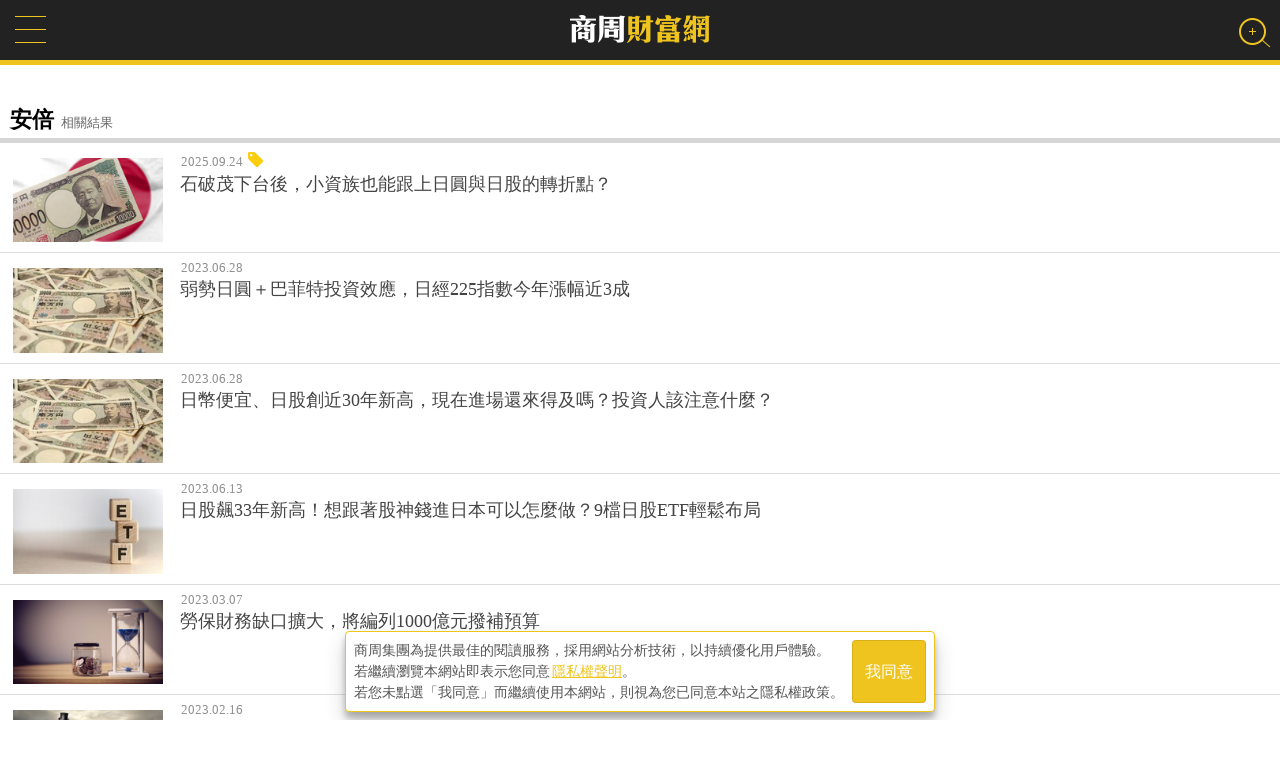

--- FILE ---
content_type: text/html; charset=utf-8
request_url: https://wealth.businessweekly.com.tw/m/HSearchResult.aspx?keyword=%e5%ae%89%e5%80%8d
body_size: 21958
content:
<!--172.24.201.75-->
<!DOCTYPE html PUBLIC "-//W3C//DTD XHTML 1.0 Transitional//EN" "http://www.w3.org/TR/xhtml1/DTD/xhtml1-transitional.dtd">
<html xmlns="http://www.w3.org/1999/xhtml">
<head><title>
	安倍 - 搜尋 - 商周財富網 - 商業周刊
</title>
    <link rel="canonical" href="https://wealth.businessweekly.com.tw/HSearchResult.aspx?keyword=%e5%ae%89%e5%80%8d" />
    <link rel="icon" href="favicon.ico" /><link rel="image_src" /><meta http-equiv="Content-Type" content="text/html; charset=utf-8" /><meta name="msapplication-tap-highlight" content="no" />

    <link type="application/rss+xml" rel="alternate" title="" href="https://wealth.businessweekly.com.tw/m/HSearchResult.aspx?keyword=%e5%ae%89%e5%80%8d" />
    <meta name="viewport" content="width=device-width, initial-scale=1, user-scalable=1" /><meta name="apple-mobile-web-app-capable" content="yes" /><meta name="MobileOptimized" content="320" /><meta name="HandheldFriendly" content="True" /><meta name="format-detection" content="telephone=no" /><meta property="fb:admins" content="1558170098" /><meta property="fb:pages" content="186593071836" /><meta property="fb:pages" content="555760894593419" /><meta property="fb:pages" content="1589934324668811" /><meta property="fb:pages" content="420492544740863" /><meta property="fb:pages" content="152346354596" />
    <script type="text/javascript" src="https://ajax.googleapis.com/ajax/libs/jquery/1.12.2/jquery.min.js"></script>
    <script src="https://ibw.bwnet.com.tw/assets/library/bwg-ext/globalUtils.min.js"></script>
    <script type="text/javascript" src="//admsapi.businessweekly.com.tw/ADMS.js"></script> 
    
    <meta name="keywords" content="安倍,財富,商周,商業周刊,搜尋,找文章" />
<meta name="description" content="搜尋商周財富網提供的精彩文章與投資理財名人專欄。" />
<meta property="fb:admins" content="750981443" />
<meta property="fb:app_id" content="136234913116144"/>
<meta property="og:type" content="website" />
<meta property="og:url" content="https://wealth.businessweekly.com.tw:443/m/HSearchResult.aspx?keyword=%e5%ae%89%e5%80%8d" />
<meta property="og:site_name" content="商周財富網" />
<meta property="og:title" content="" />
<meta property="og:description" content="搜尋商周財富網提供的精彩文章與投資理財名人專欄。" />
<meta property="og:image" content="https://wealth.businessweekly.com.tw/images/bwmoney_logo.png" />



<script>(function (w, d, s, l, i) {
    w[l] = w[l] || []; w[l].push({
        'gtm.start':
            new Date().getTime(), event: 'gtm.js'
    }); var f = d.getElementsByTagName(s)[0],
        j = d.createElement(s), dl = l != 'dataLayer' ? '&l=' + l : ''; j.async = true; j.src =
            'https://www.googletagmanager.com/gtm.js?id=' + i + dl; f.parentNode.insertBefore(j, f);
    })(window, document, 'script', 'dataLayer', 'GTM-MHV7SNZX');
</script></head>

	<body>
    
    
        <div>
        <input type="hidden" id="gtm_siteurl" name="gtm_siteurl" value="wealth.businessweekly.com.tw" />
        <input type="hidden" id="gtm_action_id" name="gtm_action_id" value="" />
        <input type="hidden" id="gtm_track_id" name="gtm_track_id" value="" />
        <input type="hidden" id="gtm_member_m" name="gtm_member_m" value="" />
        <input type="hidden" id="gtm_member_u" name="gtm_member_u" value="" />
        <input type="hidden" id="gtm_UserFlowType" name="gtm_UserFlowType" value="" />
        <input type="hidden" id="gtm_id_list" name="gtm_id_list" value="" />
        <input type="hidden" id="gtm_group_list" name="gtm_group_list" value="" />
        <input type="hidden" id="gtm_UserAction" name="gtm_UserAction" value="瀏覽" />
        <input type="hidden" id="gtm_UserPage" name="gtm_UserPage" value="" />
        <input type="hidden" id="gtm_searchword" name="gtm_searchword" value="" />
        <input type="hidden" id="gtm_note_id" name="gtm_note_id" value="" />
        <input type="hidden" id="gtm_keywords_hidden" name="gtm_keywords_hidden" value="" />
        <input type="hidden" id="gtm_article_type" name="gtm_article_type" value="web" />
        <input type="hidden" id="gtm_magazine_num" name="gtm_magazine_num" value="" />
        <input type="hidden" id="gtm_RetailPrice" name="gtm_RetailPrice" value="" />
        <input type="hidden" id="gtm_CurrentPrice" name="gtm_CurrentPrice" value="" />
        <input type="hidden" id="gtm_addcardUnit" name="gtm_addcardUnit" value="1" />
        <input type="hidden" id="gtm_carts_plist" name="gtm_carts_plist" value="" />
        <input type="hidden" id="gtm_carts_slist" name="gtm_carts_slist" value="" />
        <input type="hidden" id="gtm_carts_ulist" name="gtm_carts_ulist" value="" />
        <input type="hidden" id="gtm_CartPrice" name="gtm_CartPrice" value="" />
        <input type="hidden" id="gtm_OrderId" name="gtm_OrderId" value="" />
        <input type="hidden" id="gtm_action_id_nine" name="gtm_action_id_nine" value="" />
        

        <!-- 20241029 替換新的gtm -->
        <input type="hidden" id="gtm_ga_id" name="gtm_ga_id" value="G-H2DDJVHCPK" />
        
        <input type="hidden" id="gtm_isAD" name="gtm_isAD" value="N" /> <!-- //是否為廣編 -->
        <input type="hidden" id="adms_group_list" name="adms_group_list" value="" /> <!-- //該篇文章的分類子頻道 + 所有副頻道 -->
        <input type="hidden" id="gtm_siteid" name="adms_siteid" value="6" />
        </div>

    
    
    
    
    
    


<div class="googlemad">
</div>

<ins pid='F84B237B-742F-41AF-B5C3-F3D65EB05E41'></ins>


<div class="wealth-mobile-wrp">
    <form method="post" action="./HSearchResult.aspx?keyword=%u5b89%u500d" id="form1">
<div class="aspNetHidden">
<input type="hidden" name="__EVENTTARGET" id="__EVENTTARGET" value="" />
<input type="hidden" name="__EVENTARGUMENT" id="__EVENTARGUMENT" value="" />
<input type="hidden" name="__VIEWSTATE" id="__VIEWSTATE" value="/[base64]/[base64]/[base64]/5a6c44CB5pel6IKh5Ym16L+RMzDlubTmlrDpq5jvvIznj77lnKjpgLLloLTpgoTkvoblvpflj4rll47vvJ/mipXos4fkurroqbLms6jmhI/ku4DpurzvvJ8KMjAyMy4wNi4yOABFaHR0cHM6Ly93ZWFsdGguYnVzaW5lc3N3ZWVrbHkuY29tLnR3L20vR0FydGljbGUuYXNweD9pZD1BUlRMMDAzMDEwODM3ZAIBDxUBYuaXpeW5o+S+v+WunOOAgeaXpeiCoeWJtei/[base64]/[base64]/[base64]/[base64]/mnINkAgIPZBYCAgEPZBYCZg8WAh8AZWQCBw9kFgZmDxUHRWh0dHBzOi8vd2VhbHRoLmJ1c2luZXNzd2Vla2x5LmNvbS50dy9tL0dBcnRpY2xlLmFzcHg/[base64]/nhLbopoHnnIvml6XlnJPoiIfpn5PlhYPvvJ8z6YeN6bue5o6M5o+h5Lqe5bmj6LK25YC86IOM5b6M55qE55Si5qWt56u254itCjIwMjIuMDkuMjEARWh0dHBzOi8vd2VhbHRoLmJ1c2luZXNzd2Vla2x5LmNvbS50dy9tL0dBcnRpY2xlLmFzcHg/[base64]/aWQ9QVJUTDAwMzAwODQ4MWQCAQ8VAXXolqrmsLTkuI3lpKDnlKjvvIzoqbLoq4vniLbmr43osrzoo5zpgoTmmK/mj5vlt6XkvZzvvJ/ngrrkurrnlJ/osqDosqznmoTmnIDkvY7mqqLpqZfmqJnmupbmmK/vvJrkuI3lv4XpnaDliKXkurrppIrmtLtkAgIPZBYCAgEPZBYCZg8WAh8AZWQCCg9kFgZmDxUHRWh0dHBzOi8vd2VhbHRoLmJ1c2luZXNzd2Vla2x5LmNvbS50dy9tL0dBcnRpY2xlLmFzcHg/[base64]/[base64]/[base64]/562W44CN55yf55qE5bi25YuV5pel5pys57aT5r+f5ZeO77yfM+mHjem7nueci+aHguWuieWAjee2k+a/[base64]/n+WXju+8nzPph43pu57nnIvmh4LlronlgI3ntpPmv5/lrbjnmoTmiJDmlYhkAgIPZBYCAgEPZBYCZg8WAh8AZWQCDQ9kFgZmDxUHRWh0dHBzOi8vd2VhbHRoLmJ1c2luZXNzd2Vla2x5LmNvbS50dy9tL0dBcnRpY2xlLmFzcHg/[base64]/mlLbloLHllpzvvIzpmb3mmI7jgIHokKzmtbfkuZ/lkIzmraXkuIrmj5oKMjAyMi4wNy4wOABFaHR0cHM6Ly93ZWFsdGguYnVzaW5lc3N3ZWVrbHkuY29tLnR3L20vR0FydGljbGUuYXNweD9pZD1BUlRMMDEwMzc4MzcxZAIBDxUBTOiyqOarg+S4iembhOm9iua8su+8gemVt+amrjbmnIjnh5/mlLbloLHllpzvvIzpmb3mmI7jgIHokKzmtbfkuZ/lkIzmraXkuIrmj5pkAgIPZBYCAgEPZBYCZg8WAh8AZWQCDg9kFgZmDxUHRWh0dHBzOi8vd2VhbHRoLmJ1c2luZXNzd2Vla2x5LmNvbS50dy9tL0dBcnRpY2xlLmFzcHg/[base64]/pga3mp43mk4rvvIzml6XmnKzov5Hku6Pnj77ljbjku7vpppbnm7jlhbE25L2N6YGH5Yi6CjIwMjIuMDcuMDgARWh0dHBzOi8vd2VhbHRoLmJ1c2luZXNzd2Vla2x5LmNvbS50dy9tL0dBcnRpY2xlLmFzcHg/aWQ9QVJUTDAxMDM3ODM2OGQCAQ8VAUblronlgI3mmYnkuInlpYjoia/[base64]/ku6Xosrfll47vvJ8y5YCL5Y6f5Zug77yM5L2g5Y+v5Lul5YaN562J562J77yBCjIwMjIuMDUuMTIARWh0dHBzOi8vd2VhbHRoLmJ1c2luZXNzd2Vla2x5LmNvbS50dy9tL0dBcnRpY2xlLmFzcHg/aWQ9QVJUTDAwMzAwNzc3M2QCAQ8VAV7osqHntpPpl5zpjbXlrZfjgIvml6XlnJPmjIHnuozni4Lot4zvvIznj77lnKjlj6/[base64]/n++8jOWkmuWci+iCoeW4gue0m+WJteaWsOmrmO+8jOmAmeWci+WutueahOiCoeelqOWei+WfuumHkeWgsemFrOeOh+mBlDkuNjcl77yBCjIwMjAuMDkuMjQARWh0dHBzOi8vd2VhbHRoLmJ1c2luZXNzd2Vla2x5LmNvbS50dy9tL0dBcnRpY2xlLmFzcHg/[base64]/[base64]/[base64]/[base64]/[base64]/[base64]/aWQ9QVJUTDAxMDAyODE3N2QCAQ8VAUvml6XntpPvvJrkuK3lnIvnlbblsYDpnZ7luLjmk5TmhoLlpJbkvIHmkqTlh7rli5XlkJHjgIHlsKTlhbbmmK/jgIzml6XmnKzjgI1kAgIPZBYCAgEPZBYCZg8WAh8AZWQCFg9kFgZmDxUHRWh0dHBzOi8vd2VhbHRoLmJ1c2luZXNzd2Vla2x5LmNvbS50dy9tL0dBcnRpY2xlLmFzcHg/[base64]/mkpLpjKLkvobkuobvvJ/mlL/[base64]/55WM5ZG857Gy55m85pS+5ZyL5rCRMTDokKzml6XlnJPnj77ph5FkAgIPZBYCAgEPZBYCZg8WAh8AZWQCFw9kFgZmDxUHRWh0dHBzOi8vd2VhbHRoLmJ1c2luZXNzd2Vla2x5LmNvbS50dy9tL0dBcnRpY2xlLmFzcHg/[base64]/[base64]/[base64]/////Dx8BaGQCAQ9kFgRmDxUCO2h0dHBzOi8vd2VhbHRoLmJ1c2luZXNzd2Vla2x5LmNvbS50dy9tL0FkQ2xpY2suYXNweD9pZD00MDIwDOeGsemWgOaOkuihjGQCAQ8WBB8CAv////8PHwFoZAICD2QWBGYPFQJEaHR0cHM6Ly93ZWFsdGguYnVzaW5lc3N3ZWVrbHkuY29tLnR3L20vQUNoYW5uZWwuYXNweD9DaGFubmVsX05vPTAwMDIM6KeA6bue5paw6IGeZAIBDxYEHwIC/////w8fAWhkAgMPZBYEZg8VAkRodHRwczovL3dlYWx0aC5idXNpbmVzc3dlZWtseS5jb20udHcvbS9BQ2hhbm5lbC5hc3B4P0NoYW5uZWxfTm89MDA0NQNFVEZkAgEPFgQfAgL/////Dx8BaGQCBA9kFgRmDxUCRGh0dHBzOi8vd2VhbHRoLmJ1c2luZXNzd2Vla2x5LmNvbS50dy9tL0FDaGFubmVsLmFzcHg/Q2hhbm5lbF9Obz0wMDAxDOiHtOWvjOaVheS6i2QCAQ8WBB8CAv////[base64]/lnLDnlKJkAgEPFgQfAgL/////Dx8BaGQCBw9kFgRmDxUCRGh0dHBzOi8vd2VhbHRoLmJ1c2luZXNzd2Vla2x5LmNvbS50dy9tL0FDaGFubmVsLmFzcHg/Q2hhbm5lbF9Obz0wMDA4BuWfuumHkWQCAQ8WBB8CAv////8PHwFoZAIID2QWBGYPFQI7aHR0cHM6Ly93ZWFsdGguYnVzaW5lc3N3ZWVrbHkuY29tLnR3L20vQWRDbGljay5hc3B4P2lkPTg3MjkM5bCI5qyE5YiX6KGoZAIBDxYEHwIC/////w8fAWhkAgkPZBYEZg8VAjtodHRwczovL3dlYWx0aC5idXNpbmVzc3dlZWtseS5jb20udHcvbS9BZENsaWNrLmFzcHg/aWQ9Mzk4OAznibnliKXkvIHlioNkAgEPFgQfAgL/////Dx8BaGQCCg9kFgRmDxUCRGh0dHBzOi8vd2VhbHRoLmJ1c2luZXNzd2Vla2x5LmNvbS50dy9tL0FDaGFubmVsLmFzcHg/[base64]/[base64]/////w8fAWhkAgwPZBYEZg8VAiBGQ29sdW1uVHlwZS5hc3B4P2NoYW5uZWxfbm89MDAxOQnlkI3kurrloIJkAgEPFgQfAgL/////Dx8BaGQCDQ9kFgRmDxUCRGh0dHBzOi8vd2VhbHRoLmJ1c2luZXNzd2Vla2x5LmNvbS50dy9tL0FDaGFubmVsLmFzcHg/Q2hhbm5lbF9Obz0wMDIwDOeyvuW9qeabuOaRmGQCAQ8WBB8CAv////8PHwFoZAIGDw8WAh8BaGRkAggPZBYCZg8WAh8AZWRkQLY618gGHBjvAuGqN2A2PeHw4OP6Y2yTZMErPVmELi4=" />
</div>

<script type="text/javascript">
//<![CDATA[
var theForm = document.forms['form1'];
if (!theForm) {
    theForm = document.form1;
}
function __doPostBack(eventTarget, eventArgument) {
    if (!theForm.onsubmit || (theForm.onsubmit() != false)) {
        theForm.__EVENTTARGET.value = eventTarget;
        theForm.__EVENTARGUMENT.value = eventArgument;
        theForm.submit();
    }
}
//]]>
</script>


<script src="/WebResource.axd?d=FslMIyXcvN8zxF_bZ9oVcMPdpZ3GK0__GvZ1fZifA3MIUdxSDWSixWUVyYM1ri1X1VIaAPUskm4JdWYW771VTqLFkU_JcfKWDdMv6RNDA141&amp;t=638286353964787378" type="text/javascript"></script>


<script src="/ScriptResource.axd?d=KzD4q8f8W8yxD5Ks28Ns8ZL66YVz4ytQYtamvyV6s9FwYvACbdGCUmtAk1WUPdhnmnRmmpRc38a8lS_ZPyA_L1K8i1hx--ndnICGmIZWWYg7n0ZJQ9hNYXeRknWYci5Q0&amp;t=ffffffffdd783992" type="text/javascript"></script>
<script src="/ScriptResource.axd?d=0JZmfypZTB61RpqWgx-dwDKfTkMC67KxctCIjbj5DaqMtkmrwX5IrPy6Bp6UbrtclykLal_JN0fGNdibL5hLgmToaWluxbNLc4QrXxwLvZcq2WM-s3DAiq8SZH-jOED1B30pIaTB9mBs0r2EPorDpw2&amp;t=ffffffffdd783992" type="text/javascript"></script>
<div class="aspNetHidden">

	<input type="hidden" name="__VIEWSTATEGENERATOR" id="__VIEWSTATEGENERATOR" value="506497D3" />
	<input type="hidden" name="__EVENTVALIDATION" id="__EVENTVALIDATION" value="/wEdAAVEgS2tZ1GspIcPoRidTerwt7i973uexhaDexDfEmKQGotuJYROMZV/Vvp7aFJSZDQud92iwkYlq0F+C2+FGBNwm2PDUpWYiy1m8IJheFRIApdeRYeGF60R8l8lPEbQ3eKyjKOf944VriwUkzXHrqbM" />
</div>

<div id="AdSameFullPanel">
	
    
    

</div>
        <div id="page"> 
        <script type="text/javascript">
//<![CDATA[
Sys.WebForms.PageRequestManager._initialize('ctl00$ScriptManager1', 'form1', [], [], [], 90, 'ctl00');
//]]>
</script>

        
        

<!--Header-->
<div class="header">
	<div class="wnav"><a href="#menu"></a></div>
    <div class="w-logo"><a href="https://wealth.businessweekly.com.tw/m/"><img src='/m/images/wealthlogo.png' width="143" height="35" alt="商周財富網" /></a></div>
    <!--Search Bar-->
    <div id="vivo-head">  
        <div class="vivo-nav cl">
            <div class="search-user"><a href="#" class="search"><b></b></a></div>
        </div>
        <div class="vivo-search">
            <div class="search-box">
                <input name="ctl00$header$SearchStr" type="text" id="header_SearchStr" class="data_q inputxt gtm_bw_Search_Key" name="q" placeholder="輸入關鍵字" autocomplete="off" /><input type="submit" name="ctl00$header$GoSearch" value="搜尋" id="header_GoSearch" class="GoSearch gtm_bw_Search" />
                <a class="close"></a>
            </div>
        </div>
    </div>
    <!--/Search Bar-->

</div>
<!--/Header-->

   
        
<!--AD-->
<div class="wlmo-AD320" >
    
</div>
<!--/AD-->


   

            
<input type="hidden" name="ctl00$ContentPlaceHolder1$page_file" id="page_file" value="HSearchResult.aspx" />
    <!-- location -->
    <div class="location" style="display:none;">
    <nav class="path" itemscope itemtype="http://schema.org/BreadcrumbList">
        <span itemprop="itemListElement" itemscope itemtype="http://schema.org/ListItem">
            <a href="index.aspx" itemprop="item"><span itemprop="name">商周財富網</span></a> 
            <meta itemprop="position" content="1" />
        </span>
        <a id="ContentPlaceHolder1_HyperLink1"></a>
        <span class="current" itemprop="itemListElement" itemscope itemtype="http://schema.org/ListItem">
            <span itemprop="name">
                安倍 - 搜尋結果
            </span>
            <meta itemprop="position" content="2" />
        </span>
    </nav>

    </div>
    <!-- /location -->
<!--Result List-->
<div class="result-wrp">
    <div class="result-tt"><span>安倍</span>相關結果</div>
    <input type="hidden" name="ctl00$ContentPlaceHolder1$ACArticleList$ProductList" id="ProductList" value="ARTL001002404,ARTL010393724,ARTL003010837,ARTL003010699,ARTL010388664,ARTL003009761,ARTL003009158,ARTL003008783,ARTL003008509,ARTL003008481,ARTL003008390,ARTL003008298,ARTL003008277,ARTL010378371,ARTL010378368,ARTL003007773,ARTL003003140,ARTL010042523,ARTL010042356,ARTL010039485,ARTL010029987,ARTL010028177,ARTL010028022,ARTL010025667,ARTL010024661" />
 <!--page default hots -->
    <div class="result-list">
        <ul>
            
            
                    <li>
                        <a href='https://wealth.businessweekly.com.tw/m/GArticle.aspx?id=ARTL001002404'>
                        <img src='https://iwealth.bwnet.com.tw/AC_Gallery/2025/09/bbd99e89-1407-3023-cc67-937ea89ce91d_190.jpg' onerror="this.src='https://iwealth.bwnet.com.tw/AC_Gallery/2025/09/bbd99e89-1407-3023-cc67-937ea89ce91d.jpg'" alt="石破茂下台後，小資族也能跟上日圓與日股的轉折點？" border="0" /></a>
                        <span>2025.09.24</span> 
                        <i class="fa fa-tag" style="color:#facd0f; "></i></i>  <a href='https://wealth.businessweekly.com.tw/m/GArticle.aspx?id=ARTL001002404'><p>石破茂下台後，小資族也能跟上日圓與日股的轉折點？</p></a>
                    </li>
                    <!--AD-->
                    
                    <!--/AD-->
                
                    <li>
                        <a href='https://wealth.businessweekly.com.tw/m/GArticle.aspx?id=ARTL010393724'>
                        <img src='https://iwealth.bwnet.com.tw/AC_Gallery/2023/06/f4157c39-21b8-a4d5-f569-c68b1e2f21b5_190.jpg' onerror="this.src='https://iwealth.bwnet.com.tw/AC_Gallery/2023/06/f4157c39-21b8-a4d5-f569-c68b1e2f21b5.jpg'" alt="弱勢日圓＋巴菲特投資效應，日經225指數今年漲幅近3成" border="0" /></a>
                        <span>2023.06.28</span> 
                        <a href='https://wealth.businessweekly.com.tw/m/GArticle.aspx?id=ARTL010393724'><p>弱勢日圓＋巴菲特投資效應，日經225指數今年漲幅近3成</p></a>
                    </li>
                    <!--AD-->
                    
                    <!--/AD-->
                
                    <li>
                        <a href='https://wealth.businessweekly.com.tw/m/GArticle.aspx?id=ARTL003010837'>
                        <img src='https://iwealth.bwnet.com.tw/AC_Gallery/2023/06/f4157c39-21b8-a4d5-f569-c68b1e2f21b5_190.jpg' onerror="this.src='https://iwealth.bwnet.com.tw/AC_Gallery/2023/06/f4157c39-21b8-a4d5-f569-c68b1e2f21b5.jpg'" alt="日幣便宜、日股創近30年新高，現在進場還來得及嗎？投資人該注意什麼？" border="0" /></a>
                        <span>2023.06.28</span> 
                        <a href='https://wealth.businessweekly.com.tw/m/GArticle.aspx?id=ARTL003010837'><p>日幣便宜、日股創近30年新高，現在進場還來得及嗎？投資人該注意什麼？</p></a>
                    </li>
                    <!--AD-->
                    
                    <!--/AD-->
                
                    <li>
                        <a href='https://wealth.businessweekly.com.tw/m/GArticle.aspx?id=ARTL003010699'>
                        <img src='https://iwealth.bwnet.com.tw/AC_Gallery/2023/03/b3a1b172-f127-1091-ccaf-fe9b7835398b_190.jpg' onerror="this.src='https://iwealth.bwnet.com.tw/AC_Gallery/2023/03/b3a1b172-f127-1091-ccaf-fe9b7835398b.jpg'" alt="日股飆33年新高！想跟著股神錢進日本可以怎麼做？9檔日股ETF輕鬆布局" border="0" /></a>
                        <span>2023.06.13</span> 
                        <a href='https://wealth.businessweekly.com.tw/m/GArticle.aspx?id=ARTL003010699'><p>日股飆33年新高！想跟著股神錢進日本可以怎麼做？9檔日股ETF輕鬆布局</p></a>
                    </li>
                    <!--AD-->
                    
                    <!--/AD-->
                
                    <li>
                        <a href='https://wealth.businessweekly.com.tw/m/GArticle.aspx?id=ARTL010388664'>
                        <img src='https://iwealth.bwnet.com.tw/AC_Gallery/2023/02/fc6a212f-288c-e13a-f794-f8831467ea8d_190.jpg' onerror="this.src='https://iwealth.bwnet.com.tw/AC_Gallery/2023/02/fc6a212f-288c-e13a-f794-f8831467ea8d.jpg'" alt="勞保財務缺口擴大，將編列1000億元撥補預算" border="0" /></a>
                        <span>2023.03.07</span> 
                        <a href='https://wealth.businessweekly.com.tw/m/GArticle.aspx?id=ARTL010388664'><p>勞保財務缺口擴大，將編列1000億元撥補預算</p></a>
                    </li>
                    <!--AD-->
                    
                    <!--/AD-->
                
                    <li>
                        <a href='https://wealth.businessweekly.com.tw/m/GArticle.aspx?id=ARTL003009761'>
                        <img src='https://iwealth.bwnet.com.tw/AC_Gallery/2023/02/4cde6572-6b55-f4fa-0f08-46a88b5bacb7_190.jpg' onerror="this.src='https://iwealth.bwnet.com.tw/AC_Gallery/2023/02/4cde6572-6b55-f4fa-0f08-46a88b5bacb7.jpg'" alt="股市小白靠雪球小型股賺4500萬：股市的大起大落，讓我學會永遠保留現金" border="0" /></a>
                        <span>2023.02.16</span> 
                        <a href='https://wealth.businessweekly.com.tw/m/GArticle.aspx?id=ARTL003009761'><p>股市小白靠雪球小型股賺4500萬：股市的大起大落，讓我學會永遠保留現金</p></a>
                    </li>
                    <!--AD-->
                    
                    <!--/AD-->
                
                    <li>
                        <a href='https://wealth.businessweekly.com.tw/m/GArticle.aspx?id=ARTL003009158'>
                        <img src='https://iwealth.bwnet.com.tw/image/pool/2016/03/097dacc9d13e45ceb765d5a87d26214b_190.jpg' onerror="this.src='https://iwealth.bwnet.com.tw/image/pool/2016/03/097dacc9d13e45ceb765d5a87d26214b.jpg'" alt="財經關鍵字》日本解封開放！日本股市表現相對強勢，3重點掌握日本投資機會" border="0" /></a>
                        <span>2022.11.16</span> 
                        <a href='https://wealth.businessweekly.com.tw/m/GArticle.aspx?id=ARTL003009158'><p>財經關鍵字》日本解封開放！日本股市表現相對強勢，3重點掌握日本投資機會</p></a>
                    </li>
                    <!--AD-->
                    
                    <!--/AD-->
                
                    <li>
                        <a href='https://wealth.businessweekly.com.tw/m/GArticle.aspx?id=ARTL003008783'>
                        <img src='https://iwealth.bwnet.com.tw/AC_Gallery/2022/09/c4484300-5326-b3ca-09de-abf5b4676fda_190.jpg' onerror="this.src='https://iwealth.bwnet.com.tw/AC_Gallery/2022/09/c4484300-5326-b3ca-09de-abf5b4676fda.jpg'" alt="財經關鍵字》美元狂升，新台幣會貶值到哪，竟然要看日圓與韓元？3重點掌握亞幣貶值背後的產業競爭" border="0" /></a>
                        <span>2022.09.21</span> 
                        <a href='https://wealth.businessweekly.com.tw/m/GArticle.aspx?id=ARTL003008783'><p>財經關鍵字》美元狂升，新台幣會貶值到哪，竟然要看日圓與韓元？3重點掌握亞幣貶值背後的產業競爭</p></a>
                    </li>
                    <!--AD-->
                    <div id="ContentPlaceHolder1_ACArticleList_article_list_rep_Panel_AD300_7" class="wlmo-AD300">
	
                        
                    
</div>
                    <!--/AD-->
                
                    <li>
                        <a href='https://wealth.businessweekly.com.tw/m/GArticle.aspx?id=ARTL003008509'>
                        <img src='https://iwealth.bwnet.com.tw/AC_Gallery/2022/06/48b551bb-2bf1-d132-b055-9576e10645c7_190.jpg' onerror="this.src='https://iwealth.bwnet.com.tw/AC_Gallery/2022/06/48b551bb-2bf1-d132-b055-9576e10645c7.jpg'" alt="財經關鍵字》中美晶片大戰，台灣半導體業仍是護國矽盾嗎？3種情況秒懂投資因應對策" border="0" /></a>
                        <span>2022.08.17</span> 
                        <a href='https://wealth.businessweekly.com.tw/m/GArticle.aspx?id=ARTL003008509'><p>財經關鍵字》中美晶片大戰，台灣半導體業仍是護國矽盾嗎？3種情況秒懂投資因應對策</p></a>
                    </li>
                    <!--AD-->
                    
                    <!--/AD-->
                
                    <li>
                        <a href='https://wealth.businessweekly.com.tw/m/GArticle.aspx?id=ARTL003008481'>
                        <img src='https://iwealth.bwnet.com.tw/AC_Gallery/2022/02/5494db1e-ccd9-1082-42d5-c0f3d82691bb_190.jpg' onerror="this.src='https://iwealth.bwnet.com.tw/AC_Gallery/2022/02/5494db1e-ccd9-1082-42d5-c0f3d82691bb.jpg'" alt="薪水不夠用，該請父母貼補還是換工作？為人生負責的最低檢驗標準是：不必靠別人養活" border="0" /></a>
                        <span>2022.08.16</span> 
                        <a href='https://wealth.businessweekly.com.tw/m/GArticle.aspx?id=ARTL003008481'><p>薪水不夠用，該請父母貼補還是換工作？為人生負責的最低檢驗標準是：不必靠別人養活</p></a>
                    </li>
                    <!--AD-->
                    
                    <!--/AD-->
                
                    <li>
                        <a href='https://wealth.businessweekly.com.tw/m/GArticle.aspx?id=ARTL003008390'>
                        <img src='https://iwealth.bwnet.com.tw/AC_Gallery/2022/08/d05e0191-cd16-1912-7069-82affbab74a1_190.jpg' onerror="this.src='https://iwealth.bwnet.com.tw/AC_Gallery/2022/08/d05e0191-cd16-1912-7069-82affbab74a1.jpg'" alt="財經關鍵字》強勢美元恐造成新興國家倒債危機，比美國經濟衰退更可怕！3重點看懂因應之道  " border="0" /></a>
                        <span>2022.08.03</span> 
                        <a href='https://wealth.businessweekly.com.tw/m/GArticle.aspx?id=ARTL003008390'><p>財經關鍵字》強勢美元恐造成新興國家倒債危機，比美國經濟衰退更可怕！3重點看懂因應之道  </p></a>
                    </li>
                    <!--AD-->
                    
                    <!--/AD-->
                
                    <li>
                        <a href='https://wealth.businessweekly.com.tw/m/GArticle.aspx?id=ARTL003008298'>
                        <img src='https://iwealth.bwnet.com.tw/AC_Gallery/2020/08/5522b357-1db5-fe55-dc55-f730a7d1b98b_190.jpg' onerror="this.src='https://iwealth.bwnet.com.tw/AC_Gallery/2020/08/5522b357-1db5-fe55-dc55-f730a7d1b98b.jpg'" alt="國人平均壽命達81.3歲，你準備好迎接銀髮人生了嗎？建議滾動式規畫，不怕未來苦哈哈" border="0" /></a>
                        <span>2022.07.22</span> 
                        <a href='https://wealth.businessweekly.com.tw/m/GArticle.aspx?id=ARTL003008298'><p>國人平均壽命達81.3歲，你準備好迎接銀髮人生了嗎？建議滾動式規畫，不怕未來苦哈哈</p></a>
                    </li>
                    <!--AD-->
                    
                    <!--/AD-->
                
                    <li>
                        <a href='https://wealth.businessweekly.com.tw/m/GArticle.aspx?id=ARTL003008277'>
                        <img src='https://iwealth.bwnet.com.tw/AC_Gallery/2022/07/7b52502e-3e58-e88c-e7ef-c7d351a0a7ef_190.jpg' onerror="this.src='https://iwealth.bwnet.com.tw/AC_Gallery/2022/07/7b52502e-3e58-e88c-e7ef-c7d351a0a7ef.jpg'" alt="財經關鍵字》日圓還會再貶嗎？「貨幣寬鬆政策」真的帶動日本經濟嗎？3重點看懂安倍經濟學的成效" border="0" /></a>
                        <span>2022.07.20</span> 
                        <a href='https://wealth.businessweekly.com.tw/m/GArticle.aspx?id=ARTL003008277'><p>財經關鍵字》日圓還會再貶嗎？「貨幣寬鬆政策」真的帶動日本經濟嗎？3重點看懂安倍經濟學的成效</p></a>
                    </li>
                    <!--AD-->
                    
                    <!--/AD-->
                
                    <li>
                        <a href='https://wealth.businessweekly.com.tw/m/GArticle.aspx?id=ARTL010378371'>
                        <img src='https://iwealth.bwnet.com.tw/AC_Gallery/2021/06/5b0406f1-4f9b-7ae2-2e81-e342818405ae_190.jpg' onerror="this.src='https://iwealth.bwnet.com.tw/AC_Gallery/2021/06/5b0406f1-4f9b-7ae2-2e81-e342818405ae.jpg'" alt="貨櫃三雄齊漲！長榮6月營收報喜，陽明、萬海也同步上揚" border="0" /></a>
                        <span>2022.07.08</span> 
                        <a href='https://wealth.businessweekly.com.tw/m/GArticle.aspx?id=ARTL010378371'><p>貨櫃三雄齊漲！長榮6月營收報喜，陽明、萬海也同步上揚</p></a>
                    </li>
                    <!--AD-->
                    
                    <!--/AD-->
                
                    <li>
                        <a href='https://wealth.businessweekly.com.tw/m/GArticle.aspx?id=ARTL010378368'>
                        <img src='https://iwealth.bwnet.com.tw/image/pool/2016/01/416e05fef599434990d92d9587914d97_190.jpg' onerror="this.src='https://iwealth.bwnet.com.tw/image/pool/2016/01/416e05fef599434990d92d9587914d97.jpg'" alt="安倍晉三奈良遭槍擊，日本近代現卸任首相共6位遇刺" border="0" /></a>
                        <span>2022.07.08</span> 
                        <a href='https://wealth.businessweekly.com.tw/m/GArticle.aspx?id=ARTL010378368'><p>安倍晉三奈良遭槍擊，日本近代現卸任首相共6位遇刺</p></a>
                    </li>
                    <!--AD-->
                    
                    <!--/AD-->
                
                    <li>
                        <a href='https://wealth.businessweekly.com.tw/m/GArticle.aspx?id=ARTL003007773'>
                        <img src='https://iwealth.bwnet.com.tw/AC_Gallery/2022/05/c125d99d-9923-4839-e9e1-3f0d3f58b329_190.jpg' onerror="this.src='https://iwealth.bwnet.com.tw/AC_Gallery/2022/05/c125d99d-9923-4839-e9e1-3f0d3f58b329.jpg'" alt="財經關鍵字》日圓持續狂跌，現在可以買嗎？2個原因，你可以再等等！" border="0" /></a>
                        <span>2022.05.12</span> 
                        <a href='https://wealth.businessweekly.com.tw/m/GArticle.aspx?id=ARTL003007773'><p>財經關鍵字》日圓持續狂跌，現在可以買嗎？2個原因，你可以再等等！</p></a>
                    </li>
                    <!--AD-->
                    
                    <!--/AD-->
                
                    <li>
                        <a href='https://wealth.businessweekly.com.tw/m/GArticle.aspx?id=ARTL003003140'>
                        <img src='https://iwealth.bwnet.com.tw/image/pool/2017/10/5f6b7ed33b904c7f99c4c01450059c7c_190.jpg' onerror="this.src='https://iwealth.bwnet.com.tw/image/pool/2017/10/5f6b7ed33b904c7f99c4c01450059c7c.jpg'" alt="疫情趨緩、疫苗開發有譜，市場樂觀看待全球經濟，多國股市紛創新高，這國家的股票型基金報酬率達9.67%！" border="0" /></a>
                        <span>2020.09.24</span> 
                        <a href='https://wealth.businessweekly.com.tw/m/GArticle.aspx?id=ARTL003003140'><p>疫情趨緩、疫苗開發有譜，市場樂觀看待全球經濟，多國股市紛創新高，這國家的股票型基金報酬率達9.67%！</p></a>
                    </li>
                    <!--AD-->
                    <div id="ContentPlaceHolder1_ACArticleList_article_list_rep_Panel_AD300_16" class="wlmo-AD300">
	
                        
                    
</div>
                    <!--/AD-->
                
                    <li>
                        <a href='https://wealth.businessweekly.com.tw/m/GArticle.aspx?id=ARTL010042523'>
                        <img src='https://iwealth.bwnet.com.tw/image/pool/2017/02/2bffdf85cc6c44788a92c776b8ce322f_190.jpg' onerror="this.src='https://iwealth.bwnet.com.tw/image/pool/2017/02/2bffdf85cc6c44788a92c776b8ce322f.jpg'" alt="巴菲特為何買日股？專家：預見通膨、美元貶，看好國際" border="0" /></a>
                        <span>2020.09.01</span> 
                        <a href='https://wealth.businessweekly.com.tw/m/GArticle.aspx?id=ARTL010042523'><p>巴菲特為何買日股？專家：預見通膨、美元貶，看好國際</p></a>
                    </li>
                    <!--AD-->
                    
                    <!--/AD-->
                
                    <li>
                        <a href='https://wealth.businessweekly.com.tw/m/GArticle.aspx?id=ARTL010042356'>
                        <img src='https://iwealth.bwnet.com.tw/image/pool/2015/11/fb308142e1984158adb3887041b31479_190.jpg' onerror="this.src='https://iwealth.bwnet.com.tw/image/pool/2015/11/fb308142e1984158adb3887041b31479.jpg'" alt="《日股》安倍傳職辭、日經摔破2.3萬點；夏普衝3個月高" border="0" /></a>
                        <span>2020.08.28</span> 
                        <a href='https://wealth.businessweekly.com.tw/m/GArticle.aspx?id=ARTL010042356'><p>《日股》安倍傳職辭、日經摔破2.3萬點；夏普衝3個月高</p></a>
                    </li>
                    <!--AD-->
                    
                    <!--/AD-->
                
                    <li>
                        <a href='https://wealth.businessweekly.com.tw/m/GArticle.aspx?id=ARTL010039485'>
                        <img src='https://iwealth.bwnet.com.tw/image/pool/2017/08/08248721ffd543faa7af175a46073690_190.jpg' onerror="this.src='https://iwealth.bwnet.com.tw/image/pool/2017/08/08248721ffd543faa7af175a46073690.jpg'" alt="FED戒慎恐懼，美元兌日圓7月貶3%、日K線恐創7連跌" border="0" /></a>
                        <span>2020.07.31</span> 
                        <a href='https://wealth.businessweekly.com.tw/m/GArticle.aspx?id=ARTL010039485'><p>FED戒慎恐懼，美元兌日圓7月貶3%、日K線恐創7連跌</p></a>
                    </li>
                    <!--AD-->
                    
                    <!--/AD-->
                
                    <li>
                        <a href='https://wealth.businessweekly.com.tw/m/GArticle.aspx?id=ARTL010029987'>
                        <img src='https://iwealth.bwnet.com.tw/image/pool/2016/03/3bd74ea5d7b747e8bb71053b4ac1fa9d_190.jpg' onerror="this.src='https://iwealth.bwnet.com.tw/image/pool/2016/03/3bd74ea5d7b747e8bb71053b4ac1fa9d.jpg'" alt="日本緊急狀態將延至5月底 估失業人數倍增至77萬人" border="0" /></a>
                        <span>2020.05.04</span> 
                        <a href='https://wealth.businessweekly.com.tw/m/GArticle.aspx?id=ARTL010029987'><p>日本緊急狀態將延至5月底 估失業人數倍增至77萬人</p></a>
                    </li>
                    <!--AD-->
                    
                    <!--/AD-->
                
                    <li>
                        <a href='https://wealth.businessweekly.com.tw/m/GArticle.aspx?id=ARTL010028177'>
                        <img src='https://iwealth.bwnet.com.tw/image/pool/2016/01/22500822ec1e4329b26484802bac958b_190.jpg' onerror="this.src='https://iwealth.bwnet.com.tw/image/pool/2016/01/22500822ec1e4329b26484802bac958b.jpg'" alt="日經：中國當局非常擔憂外企撤出動向、尤其是「日本」" border="0" /></a>
                        <span>2020.04.16</span> 
                        <a href='https://wealth.businessweekly.com.tw/m/GArticle.aspx?id=ARTL010028177'><p>日經：中國當局非常擔憂外企撤出動向、尤其是「日本」</p></a>
                    </li>
                    <!--AD-->
                    
                    <!--/AD-->
                
                    <li>
                        <a href='https://wealth.businessweekly.com.tw/m/GArticle.aspx?id=ARTL010028022'>
                        <img src='https://iwealth.bwnet.com.tw/image/pool/2016/02/d53b76a7edf34ed4958b849c9aeacc5c_190.jpg' onerror="this.src='https://iwealth.bwnet.com.tw/image/pool/2016/02/d53b76a7edf34ed4958b849c9aeacc5c.jpg'" alt="日本直升機撒錢來了？政界呼籲發放國民10萬日圓現金" border="0" /></a>
                        <span>2020.04.15</span> 
                        <a href='https://wealth.businessweekly.com.tw/m/GArticle.aspx?id=ARTL010028022'><p>日本直升機撒錢來了？政界呼籲發放國民10萬日圓現金</p></a>
                    </li>
                    <!--AD-->
                    
                    <!--/AD-->
                
                    <li>
                        <a href='https://wealth.businessweekly.com.tw/m/GArticle.aspx?id=ARTL010025667'>
                        <img src='https://iwealth.bwnet.com.tw/image/pool/2016/03/3bd74ea5d7b747e8bb71053b4ac1fa9d_190.jpg' onerror="this.src='https://iwealth.bwnet.com.tw/image/pool/2016/03/3bd74ea5d7b747e8bb71053b4ac1fa9d.jpg'" alt="日本加強邊境管制 自美國入境者需隔離14天" border="0" /></a>
                        <span>2020.03.23</span> 
                        <a href='https://wealth.businessweekly.com.tw/m/GArticle.aspx?id=ARTL010025667'><p>日本加強邊境管制 自美國入境者需隔離14天</p></a>
                    </li>
                    <!--AD-->
                    
                    <!--/AD-->
                
                    <li>
                        <a href='https://wealth.businessweekly.com.tw/m/GArticle.aspx?id=ARTL010024661'>
                        <img src='https://iwealth.bwnet.com.tw/image/pool/2017/02/e79e4dd93dfb4cf4b6f9fd1ef2b386d5_190.jpg' onerror="this.src='https://iwealth.bwnet.com.tw/image/pool/2017/02/e79e4dd93dfb4cf4b6f9fd1ef2b386d5.jpg'" alt="美、日元首電話會談 強調會在今年日本奧運持續合作" border="0" /></a>
                        <span>2020.03.13</span> 
                        <a href='https://wealth.businessweekly.com.tw/m/GArticle.aspx?id=ARTL010024661'><p>美、日元首電話會談 強調會在今年日本奧運持續合作</p></a>
                    </li>
                    <!--AD-->
                    
                    <!--/AD-->
                
        </ul> 
    </div>
<!--/page default hots-->
 
    <!--Result Page-->    
    <div class="paginate">
        <div class="demo"><div id="demo1"></div></div>
    </div>
</div>


        
<!-- 20240909 -->
<link rel="stylesheet" href="https://cdn.jsdelivr.net/npm/swiper@11/swiper-bundle.min.css"/>
<link rel="stylesheet" href="css/bottom-ins.css">
<div id="bottom-adms-swiper" class="swiper">
    <div class="swiper-wrapper">
        <div class="swiper-slide">
            <ins pid="62C8F7C9-0B65-4D99-9CC4-52217238FDCD"></ins>
            <!-- <ins pid='62C8F7C9-0B65-4D99-9CC4-52217238FDCD'></ins> -->
        </div>
        <div class="swiper-slide">
            <ins pid="8C1EA12B-C36B-41FF-8367-FA0D5B33D00E"></ins>
            <!--  -->
        </div>
        <div class="swiper-slide">
            <ins pid="2C111BDF-9222-4FE1-9EBF-5CEFAF1EFE5A"></ins>
            <!--  -->
        </div>
        <div class="swiper-slide">
            <ins pid="1F892F48-4BAE-4A3E-A9F5-889C20D9C9CB"></ins>
            <!--  -->
        </div>
        <div class="swiper-slide">
            <ins pid="7F12DC1B-1BEE-4372-8547-F360466760EA"></ins>
            <!--  -->
        </div>
        <div class="swiper-slide">
            <ins pid="22FB8B69-56E5-4FCE-832D-89B15DE4C9E8"></ins>
            <!--  -->
        </div>
    </div>
    <div class="swiper-button-prev swiper-adms-prev"></div>
    <div class="swiper-button-next swiper-adms-next"></div>
</div>
<script src="https://cdn.jsdelivr.net/npm/swiper@11/swiper-bundle.min.js"></script>
<script src="js/bottom-ins.js"></script> 


 
<!--Footer-->
<div class="footer">
<p style="display:none;"><a href="#">手機版</a> | <a href="#">電腦版</a></p>
<p>客戶服務專線：02-2510-8888傳真：02-2503-6989</p>
<p>服務時間：週一至週五09:00~18:00 (例假日除外)</p>
<p>©2015 城邦文化事業股份有限公司隱私權聲明</p>
</div>
<!--/Footer-->

        
<nav id="menu" itemscope itemtype="http://www.schema.org/SiteNavigationElement">
	<ul>
        
                <li itemprop="name"><a itemprop="item" href='https://wealth.businessweekly.com.tw/m/AChannel.aspx?Channel_No=0006'>今日最新</a>
                        
                </li>
            
                <li itemprop="name"><a itemprop="item" href='https://wealth.businessweekly.com.tw/m/AdClick.aspx?id=4020'>熱門排行</a>
                        
                </li>
            
                <li itemprop="name"><a itemprop="item" href='https://wealth.businessweekly.com.tw/m/AChannel.aspx?Channel_No=0002'>觀點新聞</a>
                        
                </li>
            
                <li itemprop="name"><a itemprop="item" href='https://wealth.businessweekly.com.tw/m/AChannel.aspx?Channel_No=0045'>ETF</a>
                        
                </li>
            
                <li itemprop="name"><a itemprop="item" href='https://wealth.businessweekly.com.tw/m/AChannel.aspx?Channel_No=0001'>致富故事</a>
                        
                </li>
            
                <li itemprop="name"><a itemprop="item" href='https://wealth.businessweekly.com.tw/m/AChannel.aspx?Channel_No=0003'>股票</a>
                        
                                <ul>
                            
                                <li itemprop="name"><a itemprop="item" href='https://wealth.businessweekly.com.tw/m/AChannel.aspx?Channel_No=0004'>台股</a></li>
                            
                                <li itemprop="name"><a itemprop="item" href='https://wealth.businessweekly.com.tw/m/AChannel.aspx?Channel_No=0005'>美股</a></li>
                            
                                <li itemprop="name"><a itemprop="item" href='https://wealth.businessweekly.com.tw/m/AChannel.aspx?Channel_No=0044'>陸股</a></li>
                            
                                <li itemprop="name"><a itemprop="item" href='http://wealth.businessweekly.com.tw/BChannelSub.aspx?Channel_No=0023'>選股心法</a></li>
                            
                                </ul>
                            
                </li>
            
                <li itemprop="name"><a itemprop="item" href='https://wealth.businessweekly.com.tw/m/AChannel.aspx?Channel_No=0007'>房地產</a>
                        
                </li>
            
                <li itemprop="name"><a itemprop="item" href='https://wealth.businessweekly.com.tw/m/AChannel.aspx?Channel_No=0008'>基金</a>
                        
                </li>
            
                <li itemprop="name"><a itemprop="item" href='https://wealth.businessweekly.com.tw/m/AdClick.aspx?id=8729'>專欄列表</a>
                        
                </li>
            
                <li itemprop="name"><a itemprop="item" href='https://wealth.businessweekly.com.tw/m/AdClick.aspx?id=3988'>特別企劃</a>
                        
                </li>
            
                <li itemprop="name"><a itemprop="item" href='https://wealth.businessweekly.com.tw/m/AChannel.aspx?Channel_No=0009'>個人理財</a>
                        
                                <ul>
                            
                                <li itemprop="name"><a itemprop="item" href='https://wealth.businessweekly.com.tw/m/AChannel.aspx?Channel_No=0014'>存款</a></li>
                            
                                <li itemprop="name"><a itemprop="item" href='https://wealth.businessweekly.com.tw/m/AChannel.aspx?Channel_No=0015'>貸款</a></li>
                            
                                <li itemprop="name"><a itemprop="item" href='https://wealth.businessweekly.com.tw/m/AChannel.aspx?Channel_No=0013'>保險</a></li>
                            
                                <li itemprop="name"><a itemprop="item" href='https://wealth.businessweekly.com.tw/m/AChannel.aspx?Channel_No=0100'>外幣</a></li>
                            
                                <li itemprop="name"><a itemprop="item" href='https://wealth.businessweekly.com.tw/m/AChannel.aspx?Channel_No=0016'>退休計畫</a></li>
                            
                                <li itemprop="name"><a itemprop="item" href='https://wealth.businessweekly.com.tw/m/AChannel.aspx?Channel_No=0083'>消費</a></li>
                            
                                <li itemprop="name"><a itemprop="item" href='https://wealth.businessweekly.com.tw/m/AChannel.aspx?Channel_No=0103'>政府補助</a></li>
                            
                                <li itemprop="name"><a itemprop="item" href='https://smart.businessweekly.com.tw/special/yuanta'>配息教戰</a></li>
                            
                                <li itemprop="name"><a itemprop="item" href='https://wealth.businessweekly.com.tw/JSpecialChannel.aspx?channel_no=0009'>工具箱</a></li>
                            
                                </ul>
                            
                </li>
            
                <li itemprop="name"><a itemprop="item" href='feature.aspx'>特別企劃</a>
                        
                </li>
            
                <li itemprop="name"><a itemprop="item" href='FColumnType.aspx?channel_no=0019'>名人堂</a>
                        
                </li>
            
                <li itemprop="name"><a itemprop="item" href='https://wealth.businessweekly.com.tw/m/AChannel.aspx?Channel_No=0020'>精彩書摘</a>
                        
                </li>
            
        <li><a class="gtm_bw_link" href='https://www.businessweekly.com.tw/Service'>客服中心</a></li>
        <li class="social-group">
            <a href="https://www.facebook.com/bwwealth"><i class="fa fa-facebook"></i></a>
            <a href="http://bw.businessweekly.com.tw/epaper/"><i class="fa fa-envelope"></i></a>
            <a href="http://www.businessweekly.com.tw/RSS.aspx" target="_blank"><i class="fa fa-rss"></i></a>
            <a href="https://line.me/ti/p/%40nkp6086a" target="_blank"><img src="images/line.png" alt="line" ></a> <!-- 要新增這張圖 -->
        </li>
	</ul>
</nav>   
        </div>
    </form>

<link media="screen" rel="stylesheet" type="text/css" href="/m/css/wealth-default-m.css" />
<link type="text/css" rel="stylesheet" href="/m/css/jquery.mmenu.all.css" />
<link type="text/css" rel="stylesheet" href="/m/css/global-base.css" /><!--for Search Bar-->
<link rel="stylesheet" href="https://maxcdn.bootstrapcdn.com/font-awesome/4.7.0/css/font-awesome.min.css" />

<style type="text/css">
.realtime-news a{ color: #fff;}
.realtime-news {width:80%; overflow:hidden; white-space:nowrap; text-overflow:ellipsis; }
</style>
<!-- fb --> 
<div id="fb-root"></div>
<script type="text/javascript">
    (function (d, s, id) {
        var js, fjs = d.getElementsByTagName(s)[0];
        if (d.getElementById(id)) return;
        js = d.createElement(s); js.id = id;
        js.src = "//connect.facebook.net/zh_TW/sdk.js#xfbml=1&appId=247394791964439&version=v2.0";
        fjs.parentNode.insertBefore(js, fjs);
    } (document, 'script', 'facebook-jssdk'));
</script>

</div>

<!-- g_plusone --> 
<script type="text/javascript">
    window.___gcfg = { lang: 'zh-TW' };
    (function () {
        var po = document.createElement('script'); po.type = 'text/javascript'; po.async = true;
        po.src = 'https://apis.google.com/js/plusone.js';
        var s = document.getElementsByTagName('script')[0]; s.parentNode.insertBefore(po, s);
    })();
</script>






<script type="text/javascript" src="/m/js/jquery.mmenu.min.all.js"></script>
<script type="text/javascript">
    $(function () {
        $('nav#menu').mmenu({
            "slidingSubmenus": false
        });
    });
</script>
<script type="text/javascript" src="/m/js/vivo-common.js"></script>

<script type="text/javascript" >
    $(document).ready(function () {

        $(".data_q").keypress(function (e) {
            code = (e.keyCode ? e.keyCode : e.which);
            if (code == 13) {
                window.location.replace('HSearchResult.aspx?keyword=' + $(".data_q").val());
            }
        });
    });
</script>




<link rel="stylesheet" type="text/css" href="/m/css/paginate.css" media="screen"/><!--for Search Result-->
<!--/Result Page-->  
<script src="/m/js/jquery.paginate.js" type="text/javascript"></script>
<script type="text/javascript">
	$(function () {
		$("#demo1").paginate({
		    count: 8,
		    start: (getUrlParam("p") == null ? 1 : getUrlParam("p")),
		    display: 3,
		    border: true,
		    border_color: '#fff',
		    text_color: '#efc41e',
		    background_color: '#333',
		    border_hover_color: '#ccc',
		    text_hover_color: '#000',
		    background_hover_color: '#fff',
		    images: false,
		    mouse: 'press'
		});
	});
	//取得網址參數
	function getUrlParam(name) {
		var reg = new RegExp("(^|&)" + name + "=([^&]*)(&|$)");
		var r = window.location.search.substr(1).match(reg);
		if (r != null)
		    return unescape(r[2]);
		return null;
	}
</script>
<!--/Result List-->





</body>
    <script src="https://ibw.bwnet.com.tw/assets/library/bwg-ext/thirdPartyUtils.min.js" defer></script>
</html>


--- FILE ---
content_type: text/css
request_url: https://wealth.businessweekly.com.tw/m/css/wealth-default-m.css
body_size: 3766
content:
@charset "utf-8";
/* bw wealth color // black :#222,#333 , yellow:#efc41e,#fce9a2 , gold:#ae7908 , grey:#d2d2d2*/

body, div, dl, dt, dd, ul, ol, li, h1, h2, h3, h4, h5, h6, form, input, textarea, p, th, td ,section, article, footer {
	padding: 0;
	margin: 0;
}


body {
    background-color: #fff;
    /*font-family: "Times New Roman", Times, serif,"新細明體", sans-serif;*/
	font-family: Verdana, Microsoft JhengHei, "微軟正黑體", LiHei Pro, "儷黑體", PMingLiu;
    font-size:18px;
	color:#333;
}


img {border:0; display:block; margin:0 auto;}

ul, ol, li {
	list-style-type: none;
	list-style-image: none;
}

a {text-decoration: none; outline: 0;}

a:hover {text-decoration: none; outline: 0;}

.wealth-mobile-wrp , .news-wrp , .news-today , .channel-wrp , .footer , .pagehot-wrp , .pagenew { width:100%; overflow:hidden;}

/*Header*/
nav:not(.mm-menu)
{
	display: none;
}


.header{
	position: fixed;
	top: 0;
	left: 0;
	background: #222;
	border-bottom:5px #efc41e solid;
	margin:0 auto;
   -moz-box-sizing: border-box;
	box-sizing: border-box;
	width: 100%;
	height:65px;
	padding:0;
	z-index:1000;
}
/*.header.fixed{position: fixed;top: 0;left: 0;}*/

.wnav a
{
	background: url(../images/srch.png) 0 0 no-repeat transparent;
	/*background-image:url(../images/wnav.png);*/
	display: block;
	width: 50px;
	height: 50px;
	position: absolute;
	top:5px;
	left:5px;
	float:left;
}

.w-logo{ z-index:999;height:35px; width:143px; padding-top:12px; position:absolute; left:50%; margin-left:-71px;}
.w-search{
	position: absolute;
	width:60px;
	height:60px;
	right:10px;
	top:0px;
}


/*.wlmo-header{ background-color:#222; width:100%; height:65px; border-bottom:5px #efc41e solid; margin:0 auto;}
.wlmo-header ul{ display:block;}
.wlmo-header li{ float:left; height:35px; padding-top: 15px;}
.wlmo-header li.menu ,.wlmo-header li.serch{ width:12.5%; height:35px;}
.wlmo-header li.wlogo{ margin:0 auto; width:75%;}*/

.wlmo-AD320{ margin:0 auto; padding:80px 0 5px 0; width:320px;}
.wlmo-AD300{ margin:0 auto; padding:25px 0 10px 0; width:300px;}
.wlmo-AD336 {
    margin: 0 auto;
    padding: 25px 0 10px 0;
    max-width: 336px;}

/*Realtime*/
.realtime{ margin:10px; overflow:hidden; background-color:#222;}
.realtime-r{ background:#db0707; text-align:center; font-size:15px; line-height:50px; width:45px; float:left; color:#fff;}
.realtime-news{background:#222; text-align:left; font-size:15px; line-height:50px; padding:0 5px; float:left;color:#fff;}

/*Slider*/
.mainslider-wrap{ margin:0 auto; max-width:620px; overflow:hidden;}

/*Today News*/
.news-wrp{ margin-top:20px;}
.news-header{ font-size:24px;color:#ae7908; line-height:36px; padding-left:10px;border-bottom:#efc41e 5px solid;}
.news-today li,.news-channel li{ border-bottom:#ddd 1px solid; width:100%; overflow:hidden; padding:15px 10px;}
.news-today li.lastlast{ border:none;}
.news-today li p,.news-today li p a ,.news-channel li p ,.news-channel li p a{ color:#666; line-height:26px; margin-right:10px; }
.news-today li p a:hover ,.news-channel li p a:hover{color:#000;}

/*.newsmore-y ,.newsmore-y a,.newsmore-g ,.newsmore-g a{ width:100%; height:35px; text-align:center; font-size:16px; color:#444; line-height:35px; letter-spacing:1px;}
.newsmore-y ,.newsmore-y a{ background-color:#fcefbf;}
.newsmore-g ,.newsmore-g a{background-color:#ddd;}
.newsmore-y a:hover,.newsmore-g a:hover{ color:#000;}*/

.newsmore-y ,.newsmore-y a,.newsmore-g ,.newsmore-g a{ width:100%; height:35px; text-align:center; font-size:15px; color:#222; line-height:35px; letter-spacing:1px; font-weight:bold;}
.newsmore-y ,.newsmore-y a{ background-color:#fcefbf;}
.newsmore-g ,.newsmore-g a{background-color:#ddd;}

/*News Channel*/
.channel-wrp{margin-top:20px;}
.channel-header{ font-size:24px; color:#131313; line-height:36px; padding-left:10px;border-bottom:#888 5px solid;}
.news-channel li img { display:block; width:150px; float:left; margin:5px 15px 0 3px; overflow:hidden;}
.news-channel li img a{ max-width:100%;}
.news-channel li p { margin-left:170px;}

/*ad slider*/
.ad300slider{ max-width:700px;margin:0 auto; overflow:hidden; padding-top:15px;}


/*Footer*/
.footer{ background-color:#efc41e; margin-top:-3px; padding:15px 0;}
.footer p,.footer p a{ font-size:12px; color:#333; text-align:center; line-height:22px;}
.footer p a:hover{ color:#000;}




/*******************PAGE DAFAULT*********************/

/*Page Title*/
.page-ch-title{ margin:20px 10px 5px 10px; padding:0; font-size:26px; line-height:35px; border-bottom:#efc41e 1px solid;}

/*Page Main News*/
.page-main-new{ margin:0 auto;overflow:hidden; padding:0 10px;}
.secondary{font-size:18px; margin:0 auto; max-width:620px;color:#555;padding:5px 0px 0px 0px;overflow:hidden;}
.page-main-new img,.page-main-new img a{ max-width:100%; height: auto;}
.page-main-new p ,.page-main-new p a { font-size:22px; margin:0 auto; padding:5px 0px; overflow:hidden; max-width:620px; color:#444; font-weight:bold;}
.page-main-new p a:hover {  color:#000; text-decoration:none;}
.page-main-new > h1 {font-size: 1.5rem;}


/*Page Hot Channel*/
.pagehot-wrp{margin-top:30px;}
.pagehot{ font-size:22px; background-color:#efc41e;color:#222; line-height:36px; padding-left:10px;}
.pagehot-news li{ border-bottom:#efc41e 1px solid; width:100%; overflow:hidden; padding:7px 10px 10px 10px;}
.pagehot-news li img { display:block; width:100px; float:left; margin:8px 15px 0 3px; overflow:hidden;}
.pagehot-news li img a{ max-width:100%;}
.pagehot-news li span { font-size:13px; color:#919191; padding:0 0 7px 3px; }
.pagehot-news li p { margin-left:120px;}
.pagehot-news li p ,.pagehot-news li p a{ color:#444; line-height:26px; margin-right:10px; }
.pagehot-news li p a:hover{color:#000;}

/*Page Today News*/
.pagenew-wrp{ margin:25px 0 10px 0;}
.pagenew-header{font-size:22px; background-color:#333;color:#efc41e; line-height:36px; padding-left:10px;}
.pagenew li{ border-bottom:#ddd 1px solid; width:100%; overflow:hidden; padding:5px 10px 10px 10px;}
.pagenew li span { font-size:13px; color:#919191; padding:0 0 5px 2px; }
.pagenew li p , .pagenew li p a { color:#444; line-height:26px; margin-right:10px; }
.pagenew li p a:hover {color:#000;}



/******************* ARTICLE *********************/
.pagehot-news2 li{ border-bottom:#efc41e 1px solid; width:100%; overflow:hidden; padding:5px 10px 10px 10px;}
.pagehot-news2 li span { font-size:13px; color:#919191; padding:0 0 5px 2px; }
.pagehot-news2 li p ,.pagehot-news2 li p a{ color:#444; line-height:26px; margin-right:10px; }
.pagehot-news2 li p a:hover{color:#000;}


.related-header{font-size:22px; background-color:#bcbcbc;color:#fff; line-height:36px; padding-left:10px;}

.article-wrp{margin:0 auto;overflow:hidden; }

/*author + date*/
.author-date{ width:100%;overflow:hidden; padding:7px 0; margin-top:10px;}
.article-ahr,.article-ahr a{ color:#666; font-size:13px; float:left; }
.article-ahr a:hover{ color:#111; text-decoration:none;}/*20160105*/
.article-ahr span{ float:left; margin-right:8px; color:#999; padding:1px 4px; border:1px solid #cacaca; font-size:12px; text-decoration:none;}
.article-date{ float:right;color:#666; font-size:13px;}
.article-ahr .smart-logo { max-width: 90px; }

/*atricle-cnt*/
.img-source{ color:#999; font-size:11px; padding:3px 0;margin:0 auto; max-width:620px; text-align:left;}
.article-txt{ margin:15px 10px; padding:0; }
.article-txt img{  margin:15px auto; max-width:100%; overflow:hidden; }
.article-txt img[src*="ADMSMaterial"]{ margin: 0 auto;}
.article-txt p{ font-size:18px; line-height:30px;color:#666; padding-bottom:20px; text-align:justify;}

/*author*/
.author-wrp{ padding:15px 0; width:100%; overflow:hidden;}
.author-name{ font-size:15px; margin:15px 0px; padding:5px 5px; border:1px solid #d1d1d1; background-color:#eaeaea;}
.article_author img{ width:130px; margin:10px auto;max-width:100%;}
.author-txt{ font-size:15px; line-height:22px; color:#666;}
.author-link, .author-link a , .author-txt a:hover{ font-size:14px; line-height:20px; color:#000; text-decoration:none; padding-top:10px;}

/*social media*/
.page_share{ margin:0; padding:15px 0 25px 0;  border-bottom:1px dotted #bebebe;}
.page_share li{ float:left; margin-right:10px; line-height:20px;}
.page_share li.fblike{ float:right; margin-right:0px; }
.page_share li.fbfb ,.page_share li.fbfb a{ width:60px; height:35px; background:url(../images/srch.png) -30px -50px no-repeat; margin-top:-15px; text-decoration:none; text-indent:-999px;}
.page_share li.lineline ,.page_share li.lineline a{ width:60px; height:35px; background:url(../images/srch.png) -90px -50px no-repeat; margin-top:-15px; text-decoration:none; text-indent:-999px;}

/*keywords*/
.keytxt{ margin-top:20px; font-size:16px;}
.keytxt li{float:left; margin-right:4px; line-height:20px;font-weight:bold; color:#000; }
.keytxt li a{float:left; margin-right:4px; line-height:20px;font-weight: normal; color:#a87628;}


/******************* SEARCH RESULT *********************/

/*Result List*/
.result-wrp{margin-top:20px;}
.result-tt{ font-size:13px; /*background-color:#d6d6d6;*/color:#666; line-height:30px; padding-left:10px; border-bottom:5px #d6d6d6 solid;}
.result-tt span{ font-size:22px; font-weight:bold;color:#000; padding-right:7px;line-height:30px;}
.result-list li{ border-bottom:#ddd 1px solid; width:100%; overflow:hidden; padding:7px 10px 10px 10px;}
.result-list li img { display:block; width:150px; float:left; margin:8px 15px 0 3px; overflow:hidden;}
.result-list li img a{ max-width:100%;}
.result-list li span { font-size:13px; color:#919191; padding:0 0 7px 3px; }
.result-list li p { margin-left:170px;}
.result-list li p ,.result-list li p a{ color:#444; line-height:26px; margin-right:10px; }
.result-list li p a:hover{color:#000;}

/******************* STAR TAG*********************/
.news-today li p span,.news-channel li p span ,.pagehot-news li p span ,.pagenew li p span,.pagehot-news2 li p span,.result-list li p span ,.page-main-new p span{ text-indent:-999px; font-size:12px; width:18px; height:18px; background:url(../images/srch.png) 0 -50px no-repeat; display:inline-block; margin-left:5px;}

.page-main-new p span{ line-height:24px; margin-left:5px;}

/******************* Blogger*********************/ /*20150108*/
.blogger_wrp{ width:95%; padding:15px; margin:0 auto; overflow:hidden; margin-top:15px; background-color:#ececec;}
.blogger{width:120px; height:120px; float:left; margin-right:15px;}
.blogger img{max-width: 100%;}
.blogger_inf{ overflow:hidden;}
.blogger_inf h3{color:#373737;font-size:28px; line-height:32px;}
.blogger_inf h4{ color:#000; font-size:20px; line-height:30px; font-weight:normal;border-top:1px dotted #8f8f8f;padding-top:10px; margin-top:15px; margin-right:10px;}


.spevent-back ,.spevent-back a{ width:100%; height:35px; text-align:center; font-size:15px;  background-color:#000; color:#ffc704; line-height:35px; letter-spacing:1px; font-weight:bold; margin:10px auto;}

/******************* 調整樣式 *********************/ /*20170308*/
/* 移除slider效果 */
.bxslider * { box-sizing: border-box; }
.bxslider li { position: relative; margin: 10px auto;}
.bxslider img {	max-width: 100%; }
.bxslider span { position: absolute; bottom: 0; left: 0; display: block; padding: 10px; width: 100%; background: rgba(239, 196, 30, 0.85); color: #222; font-size: 18px; }
.news-today li, .news-channel li { padding: 0; }

/* 漢堡導覽列 */
.mm-vertical .mm-listview > li > .mm-next, .mm-listview > li.mm-vertical > .mm-next { height: 50px !important; }
.mm-listview > li.mm-vertical > .mm-next:after { top: 20px !important; }
.mm-next:after, .mm-arrow:after {	right: 20px !important; }
.mm-prev:before, .mm-next:after, .mm-arrow:after { -webkit-transform: rotate(45deg) !important; -moz-transform: rotate(45deg) !important;	-ms-transform: rotate(45deg) !important; -o-transform: rotate(45deg) !important; transform: rotate(45deg) !important; }
.mm-vertical .mm-listview > li.mm-opened > .mm-next:after, .mm-listview > li.mm-vertical.mm-opened > .mm-next:after { -webkit-transform: rotate(-135deg) !important; -moz-transform: rotate(-135deg) !important; -ms-transform: rotate(-135deg) !important; -o-transform: rotate(-135deg) !important; transform: rotate(-135deg) !important; }
.mm-menu.mm-vertical .mm-listview > li.mm-opened > a.mm-next, .mm-menu.mm-vertical .mm-listview > li.mm-opened > .mm-panel, .mm-menu .mm-listview > li.mm-opened.mm-vertical > a.mm-next, .mm-menu .mm-listview > li.mm-opened.mm-vertical > .mm-panel { background: #555 !important; }
.mm-vertical a[href$="Service.aspx"] { color: #FFF !important; }

/* 新增social */
.social-group { display: flex !important; }
.social-group a { font-size: 40px; color: #FFF !important; }

/* 新增底部social */
.socialshare { float: none; display: flex; justify-content: center; position: fixed; right: 0; left: 0; bottom: 0; z-index: 999; overflow: hidden; padding: 10px; width: 100%; background-color: rgba(0,0,0,.2); transition: all .25s ease-in-out; box-sizing: border-box; }
.page_share { display: flex; align-items: center; padding: 0; border-bottom: 0; }
.page_share li.fbfb,.page_share li.fbfb a,.page_share li.lineline,.page_share li.lineline a { margin-top: 0; }

/* 摘要欄樣式 */
.summary-content ol {
    padding-left: 26px;
}
.summary-content li {
    list-style-type: decimal;
    transition: .3s;
}
.summary-content li a {
    cursor: pointer;
}
.summary-content li:hover {
    color: #d0111b;
}
.article-txt table {
    max-width: 100%;
    width: 100%;
    margin-bottom: 20px;
    border: 1px solid #ddd;
    border-spacing: 0;
    border-collapse: collapse;
    color: #454545;
}
.table-bordered>tbody>tr>td, .table-bordered>tbody>tr>th, .table-bordered>tfoot>tr>td, .table-bordered>tfoot>tr>th, .table-bordered>thead>tr>td, .table-bordered>thead>tr>th {
    padding: 8px;
    line-height: 1.42857143;
    vertical-align: top;
    border: 1px solid #ddd;
}
.overflow-auto {
    overflow: auto;
}

--- FILE ---
content_type: text/css
request_url: https://wealth.businessweekly.com.tw/m/css/paginate.css
body_size: 867
content:

body{ font-family: Verdana, Microsoft JhengHei, "微軟正黑體", LiHei Pro, "儷黑體", PMingLiu;}
.paginate{margin-top:20px; padding:0px; bottom:0px; }

.demo{ width:225px;padding:10px; margin:0 auto;}

            
.pagedemo{
	border: 1px solid #CCC;
	width:310px;
	margin:2px;
    padding:50px 10px;
    text-align:center;
	background-color:white;	
			}

.jPaginate{
    height:34px;
    position:relative;
    color:#a5a5a5;
    font-size:small;   
	width:100%;
	
}
.jPaginate a{
    line-height:15px;
    height:18px;
    cursor:pointer;
    padding:2px 5px;
    margin:2px;
    float:left;
}
.jPag-control-back{
	position:absolute;
	left:0px;
}
.jPag-control-front{
	position:absolute;
	top:0px;
}
.jPaginate span{
    cursor:pointer;
}
ul.jPag-pages{
    float:left;
    list-style-type:none;
    margin:0px 0px 0px 0px;
    padding:0px;
}
ul.jPag-pages li{
    display:inline;
    float:left;
    padding:0px;
    margin:0px;
}
ul.jPag-pages li a{
    float:left;
    padding:2px 5px;
}
span.jPag-current{
    cursor:default;
    font-weight:normal;
    line-height:15px;
    height:18px;
    padding:2px 5px;
    margin:2px;
    float:left;
}
ul.jPag-pages li span.jPag-previous,
ul.jPag-pages li span.jPag-next,
span.jPag-sprevious,
span.jPag-snext,
ul.jPag-pages li span.jPag-previous-img,
ul.jPag-pages li span.jPag-next-img,
span.jPag-sprevious-img,
span.jPag-snext-img{
    height:22px;
    margin:2px;
    float:left;
    line-height:18px;
}

ul.jPag-pages li span.jPag-previous{
    margin:2px 0px 2px 2px;
    font-size:12px;
    font-weight:bold;
        width:10px;

}
ul.jPag-pages li span.jPag-next{
    margin:2px 2px 2px 0px;
    font-size:12px;
    font-weight:bold;
    width:10px;
}
span.jPag-sprevious{
    margin:2px 0px 2px 2px;
    font-size:18px;
    width:15px;
    text-align:right;
}
span.jPag-snext{
    margin:2px 2px 2px 0px;
    font-size:18px;
    width:15px;
     text-align:right;
}





--- FILE ---
content_type: application/javascript; charset=utf-8
request_url: https://fundingchoicesmessages.google.com/f/AGSKWxU7NIywitDBkVu2XOArSa6bKN_oECJSYHx2YakuyP56Jn0EaSnhjh5zqWk4p5oTb88p0OIiiNUlJixlVw1TgMsP-rLFUrDeCg_b_wqBuhNhSFdiULWvhaIl98RQnw8DdusVoI26RR3qQc9WzyaEpZHZSvZqFrMkdY2X1ipOWZ1XMmPKCEKv9F2u_a7j/_?wpproadszoneid=.rolloverad.-ad2__160x1600./RefSplDicAdsTopL.
body_size: -1290
content:
window['96978809-cf58-47eb-a877-50787fc0a6d5'] = true;